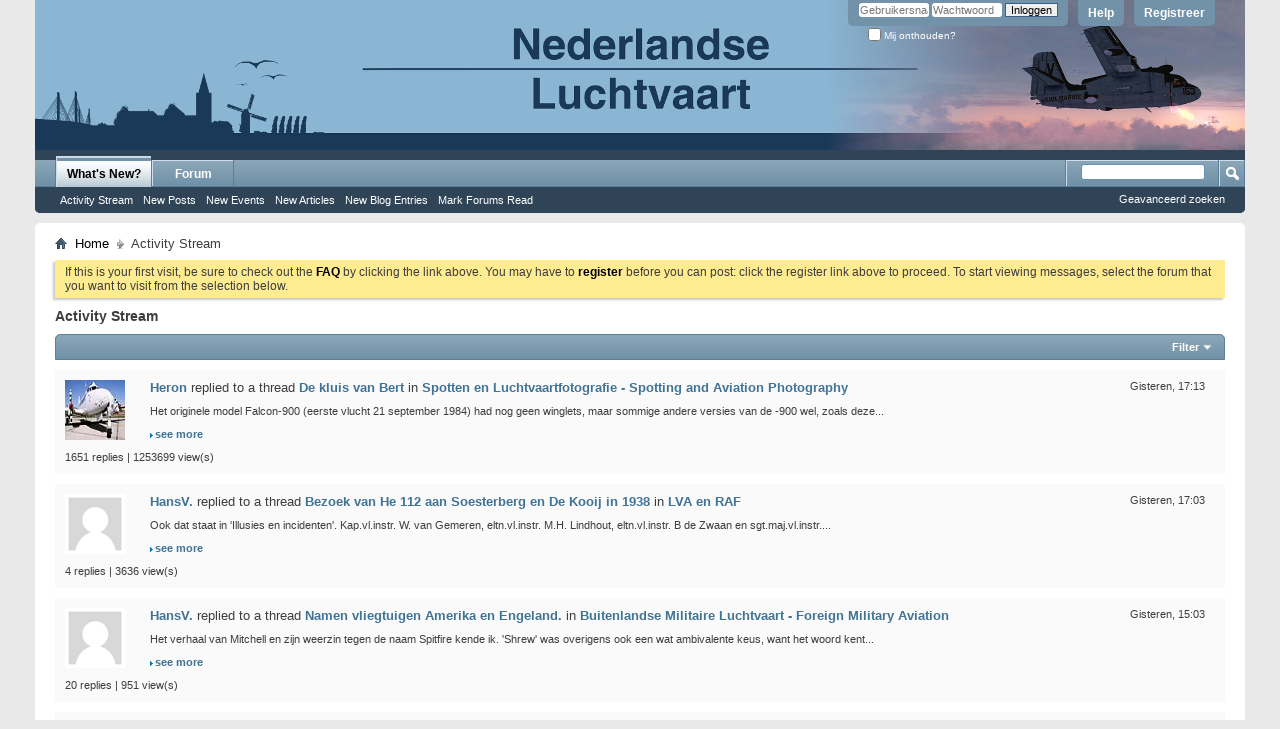

--- FILE ---
content_type: text/html; charset=ISO-8859-1
request_url: https://www.nederlandseluchtvaart.nl/forums/activity.php?s=6469e8b1df16d8821451c359a10db9f2
body_size: 8719
content:
<!DOCTYPE html PUBLIC "-//W3C//DTD XHTML 1.0 Transitional//EN" "http://www.w3.org/TR/xhtml1/DTD/xhtml1-transitional.dtd">
<!-- BEGIN TEMPLATE: activitystream_home -->

<html xmlns="http://www.w3.org/1999/xhtml" dir="ltr" lang="nl" id="vbulletin_html">
<head>
	<!-- BEGIN TEMPLATE: headinclude -->
<meta http-equiv="Content-Type" content="text/html; charset=ISO-8859-1" />
<meta id="e_vb_meta_bburl" name="vb_meta_bburl" content="http://www.nederlandseluchtvaart.nl/forums" />
<base href="http://www.nederlandseluchtvaart.nl/forums/" /><!--[if IE]></base><![endif]-->
<meta name="generator" content="vBulletin 4.2.3" />
<meta http-equiv="X-UA-Compatible" content="IE=9" />

	<link rel="Shortcut Icon" href="favicon.ico" type="image/x-icon" />


		<meta name="keywords" content="nederlandse, luchtvaart, vliegtuig, historie, fokker, dutch, aviation, koolhoven, klm, martinair, transavia, lva, klu" />
		<meta name="description" content="Nederlandse Luchtvaart is een website met nieuws, discussies en een encyclopedie over de Luchtvaart in Nederland." />





<script type="text/javascript">
<!--
	if (typeof YAHOO === 'undefined') // Load ALL YUI Local
	{
		document.write('<script type="text/javascript" src="clientscript/yui/yuiloader-dom-event/yuiloader-dom-event.js?v=423"><\/script>');
		document.write('<script type="text/javascript" src="clientscript/yui/connection/connection-min.js?v=423"><\/script>');
		var yuipath = 'clientscript/yui';
		var yuicombopath = '';
		var remoteyui = false;
	}
	else	// Load Rest of YUI remotely (where possible)
	{
		var yuipath = 'clientscript/yui';
		var yuicombopath = '';
		var remoteyui = true;
		if (!yuicombopath)
		{
			document.write('<script type="text/javascript" src="clientscript/yui/connection/connection-min.js?v=423"><\/script>');
		}
	}
	var SESSIONURL = "s=bb40187f772cdec57585c5a18cac39f0&";
	var SECURITYTOKEN = "guest";
	var IMGDIR_MISC = "images/misc";
	var IMGDIR_BUTTON = "images/buttons";
	var vb_disable_ajax = parseInt("0", 10);
	var SIMPLEVERSION = "423";
	var BBURL = "http://www.nederlandseluchtvaart.nl/forums";
	var LOGGEDIN = 0 > 0 ? true : false;
	var THIS_SCRIPT = "activity";
	var RELPATH = "activity.php";
	var PATHS = {
		forum : "",
		cms   : "",
		blog  : ""
	};
	var AJAXBASEURL = "https://www.nederlandseluchtvaart.nl/forums/";
// -->
</script>
<script type="text/javascript" src="http://www.nederlandseluchtvaart.nl/forums/clientscript/vbulletin-core.js?v=423"></script>



	<link rel="alternate" type="application/rss+xml" title="Nederlandse Luchtvaart - Dutch Aviation RSS Feed" href="http://www.nederlandseluchtvaart.nl/forums/external.php?type=RSS2" />
	



	<link rel="stylesheet" type="text/css" href="css.php?styleid=9&amp;langid=2&amp;d=1626294074&amp;td=ltr&amp;sheet=bbcode.css,editor.css,popupmenu.css,reset-fonts.css,vbulletin.css,vbulletin-chrome.css,vbulletin-formcontrols.css," />

	<!--[if lt IE 8]>
	<link rel="stylesheet" type="text/css" href="css.php?styleid=9&amp;langid=2&amp;d=1626294074&amp;td=ltr&amp;sheet=popupmenu-ie.css,vbulletin-ie.css,vbulletin-chrome-ie.css,vbulletin-formcontrols-ie.css,editor-ie.css" />
	<![endif]-->


<!-- END TEMPLATE: headinclude -->
	<title>Activity Stream - Nederlandse Luchtvaart - Dutch Aviation</title>
	<script type="text/javascript" src="clientscript/vbulletin_activitystream.js?v=423"></script>
	<script type="text/javascript">
	<!--
		var activity_stream_options = {
			'type'        : 'home',
			'mindateline' : '1769114734',
			'maxdateline' : '1769530429',
			'minscore'    : '0',
			'minid'       : '21279',
			'maxid'       : '21314',
			'count'       : '30',
			'totalcount'  : '30',
			'perpage'     : '30',
			'sortby'      : 'recent',
			'time'        : 'anytime',
			'show'        : 'all',
			'newcontent'  : '',
			'refresh'     : '1'
		};
	// -->
	</script>
	<link rel="stylesheet" type="text/css" href="css.php?styleid=9&amp;langid=2&amp;d=1626294074&amp;td=ltr&amp;sheet=activitystream.css" />
	<!-- BEGIN TEMPLATE: headinclude_bottom -->
<link rel="stylesheet" type="text/css" href="css.php?styleid=9&amp;langid=2&amp;d=1626294074&amp;td=ltr&amp;sheet=additional.css" />

<!-- END TEMPLATE: headinclude_bottom -->
</head>
<body>

	<!-- BEGIN TEMPLATE: header -->
<div class="above_body"> <!-- closing tag is in template navbar -->
<div id="header" class="floatcontainer doc_header">
	
	<div id="toplinks" class="toplinks">
		
			<ul class="nouser">
			
				<li><a href="register.php?s=bb40187f772cdec57585c5a18cac39f0" rel="nofollow">Registreer</a></li>
			
				<li><a rel="help" href="faq.php?s=bb40187f772cdec57585c5a18cac39f0">Help</a></li>
				<li>
			<script type="text/javascript" src="clientscript/vbulletin_md5.js?v=423"></script>
			<form id="navbar_loginform" action="login.php?s=bb40187f772cdec57585c5a18cac39f0&amp;do=login" method="post" onsubmit="md5hash(vb_login_password, vb_login_md5password, vb_login_md5password_utf, 0)">
				<fieldset id="logindetails" class="logindetails">
					<div>
						<div>
					<input type="text" class="textbox default-value" name="vb_login_username" id="navbar_username" size="10" accesskey="u" tabindex="101" value="Gebruikersnaam" />
					<input type="password" class="textbox" tabindex="102" name="vb_login_password" id="navbar_password" size="10" />
					<input type="text" class="textbox default-value" tabindex="102" name="vb_login_password_hint" id="navbar_password_hint" size="10" value="Wachtwoord" style="display:none;" />
					<input type="submit" class="loginbutton" tabindex="104" value="Inloggen" title="Vul je gebruikersnaam en wachtwoord in om in te loggen, of klik op 'registreer' om een nieuw gebruikersaccount aan te maken." accesskey="s" />
						</div>
					</div>
				</fieldset>
				<div id="remember" class="remember">
					<label for="cb_cookieuser_navbar"><input type="checkbox" name="cookieuser" value="1" id="cb_cookieuser_navbar" class="cb_cookieuser_navbar" accesskey="c" tabindex="103" /> Mij onthouden?</label>
				</div>

				<input type="hidden" name="s" value="bb40187f772cdec57585c5a18cac39f0" />
				<input type="hidden" name="securitytoken" value="guest" />
				<input type="hidden" name="do" value="login" />
				<input type="hidden" name="vb_login_md5password" />
				<input type="hidden" name="vb_login_md5password_utf" />
			</form>
			<script type="text/javascript">
			YAHOO.util.Dom.setStyle('navbar_password_hint', "display", "inline");
			YAHOO.util.Dom.setStyle('navbar_password', "display", "none");
			vB_XHTML_Ready.subscribe(function()
			{
			//
				YAHOO.util.Event.on('navbar_username', "focus", navbar_username_focus);
				YAHOO.util.Event.on('navbar_username', "blur", navbar_username_blur);
				YAHOO.util.Event.on('navbar_password_hint', "focus", navbar_password_hint);
				YAHOO.util.Event.on('navbar_password', "blur", navbar_password);
			});
			
			function navbar_username_focus(e)
			{
			//
				var textbox = YAHOO.util.Event.getTarget(e);
				if (textbox.value == 'Gebruikersnaam')
				{
				//
					textbox.value='';
					textbox.style.color='#000000';
				}
			}

			function navbar_username_blur(e)
			{
			//
				var textbox = YAHOO.util.Event.getTarget(e);
				if (textbox.value == '')
				{
				//
					textbox.value='Gebruikersnaam';
					textbox.style.color='#777777';
				}
			}
			
			function navbar_password_hint(e)
			{
			//
				var textbox = YAHOO.util.Event.getTarget(e);
				
				YAHOO.util.Dom.setStyle('navbar_password_hint', "display", "none");
				YAHOO.util.Dom.setStyle('navbar_password', "display", "inline");
				YAHOO.util.Dom.get('navbar_password').focus();
			}

			function navbar_password(e)
			{
			//
				var textbox = YAHOO.util.Event.getTarget(e);
				
				if (textbox.value == '')
				{
					YAHOO.util.Dom.setStyle('navbar_password_hint', "display", "inline");
					YAHOO.util.Dom.setStyle('navbar_password', "display", "none");
				}
			}
			</script>
				</li>
				
			</ul>
		
	</div>
	<div class="ad_global_header">
		<!-- BEGIN TEMPLATE: ad_global_header1 -->

<!-- END TEMPLATE: ad_global_header1 -->
		<!-- BEGIN TEMPLATE: ad_global_header2 -->

<!-- END TEMPLATE: ad_global_header2 -->
	</div>
	<hr />
</div>
<!-- END TEMPLATE: header -->
	<!-- BEGIN TEMPLATE: navbar -->
<div id="navbar" class="navbar">
	<ul id="navtabs" class="navtabs floatcontainer">
		
		<!-- BEGIN TEMPLATE: navbar_tabs -->

	
		<li class="selected" id="vbtab_whatsnew">
			<a class="navtab" href="activity.php?s=bb40187f772cdec57585c5a18cac39f0">What's New?</a>
		</li>
		
		
			<ul class="floatcontainer">
				
					
						
							<li id="vbnew_activitystream"><a href="activity.php?s=bb40187f772cdec57585c5a18cac39f0">Activity Stream</a></li>
						
					
				
					
						
							<li id="vbnew_newposts"><a href="search.php?s=bb40187f772cdec57585c5a18cac39f0&amp;do=getnew&amp;contenttype=vBForum_Post">New Posts</a></li>
						
					
				
					
						
							<li id="vbnew_events"><a href="search.php?s=bb40187f772cdec57585c5a18cac39f0&amp;do=getnew&amp;contenttype=vBForum_Event">New Events</a></li>
						
					
				
					
						
							<li id="vbnew_articles"><a href="search.php?s=bb40187f772cdec57585c5a18cac39f0&amp;do=getnew&amp;contenttype=vBCms_Article">New Articles</a></li>
						
					
				
					
						
							<li id="vbnew_entries"><a href="search.php?s=bb40187f772cdec57585c5a18cac39f0&amp;do=getnew&amp;contenttype=vBBlog_BlogEntry">New Blog Entries</a></li>
						
					
				
					
						
							<li id="vbnew_mfr"><a href="forumdisplay.php?s=bb40187f772cdec57585c5a18cac39f0&amp;do=markread&amp;markreadhash=guest">Mark Forums Read</a></li>
						
					
				
			</ul>
		

	
		<li  id="vbtab_forum">
			<a class="navtab" href="forum.php?s=bb40187f772cdec57585c5a18cac39f0">Forum</a>
		</li>
		
		

<!-- END TEMPLATE: navbar_tabs -->
		
	</ul>
	
		<div id="globalsearch" class="globalsearch">
			<form action="search.php?s=bb40187f772cdec57585c5a18cac39f0&amp;do=process" method="post" id="navbar_search" class="navbar_search">
				
				<input type="hidden" name="securitytoken" value="guest" />
				<input type="hidden" name="do" value="process" />
				<span class="textboxcontainer"><span><input type="text" value="" name="query" class="textbox" tabindex="99"/></span></span>
				<span class="buttoncontainer"><span><input type="image" class="searchbutton" src="images/buttons/search.png" name="submit" onclick="document.getElementById('navbar_search').submit;" tabindex="100"/></span></span>
			</form>
			<ul class="navbar_advanced_search">
				<li><a href="search.php?s=bb40187f772cdec57585c5a18cac39f0" accesskey="4">Geavanceerd zoeken</a></li>
				
			</ul>
		</div>
	
</div>
</div><!-- closing div for above_body -->

<div class="body_wrapper">
<div id="breadcrumb" class="breadcrumb">
	<ul class="floatcontainer">
		<li class="navbithome"><a href="index.php?s=bb40187f772cdec57585c5a18cac39f0" accesskey="1"><img src="images/misc/navbit-home.png" alt="Home" /></a></li>
		<!-- BEGIN TEMPLATE: navbar_link -->

	<li class="navbit"><a href="forum.php?s=bb40187f772cdec57585c5a18cac39f0&amp;">Home</a></li>

<!-- END TEMPLATE: navbar_link -->
		<!-- BEGIN TEMPLATE: navbar_link -->

	<li class="navbit lastnavbit"><span>Activity Stream</span></li>

<!-- END TEMPLATE: navbar_link -->
	</ul>
	<hr />
</div>

<!-- BEGIN TEMPLATE: ad_navbar_below -->

<!-- END TEMPLATE: ad_navbar_below -->
<!-- BEGIN TEMPLATE: ad_global_below_navbar -->

<!-- END TEMPLATE: ad_global_below_navbar -->


	<form action="profile.php?do=dismissnotice" method="post" id="notices" class="notices">
		<input type="hidden" name="do" value="dismissnotice" />
		<input type="hidden" name="s" value="s=bb40187f772cdec57585c5a18cac39f0&amp;" />
		<input type="hidden" name="securitytoken" value="guest" />
		<input type="hidden" id="dismiss_notice_hidden" name="dismiss_noticeid" value="" />
		<input type="hidden" name="url" value="" />
		<ol>
			<!-- BEGIN TEMPLATE: navbar_noticebit -->
<li class="restore" id="navbar_notice_1">
	
	If this is your first visit, be sure to
		check out the <a href="faq.php?s=bb40187f772cdec57585c5a18cac39f0" target="_blank"><b>FAQ</b></a> by clicking the
		link above. You may have to <a href="register.php?s=bb40187f772cdec57585c5a18cac39f0" target="_blank"><b>register</b></a>
		before you can post: click the register link above to proceed. To start viewing messages,
		select the forum that you want to visit from the selection below.
</li>
<!-- END TEMPLATE: navbar_noticebit -->
		</ol>
	</form>


<!-- END TEMPLATE: navbar -->

	<div id="pagetitle"><h1>Activity Stream</h1></div>

	<div class="block activitystream">
		<div class="blockhead">
			<div class="popupgroup" id="streamfilter">
				<div class="popupmenu">
					<a href="javascript://" class="popupctrl">Filter</a>					
					<table class="popupbody popuphover filter">
						<thead>
							<tr>
								<th>Sort By</th>
								<th>Time</th>
								<th>Show</th>
							</tr>
						</thead>
						<tbody>
							<tr>
								<td>
									<span class="selected" >Recent</span>
									<a href="activity.php?s=bb40187f772cdec57585c5a18cac39f0&amp;sortby=recent&amp;show=all&amp;time=anytime">Recent</a>
									<span>Popular</span>
									<a  class="unselected" href="activity.php?s=bb40187f772cdec57585c5a18cac39f0&amp;sortby=popular&amp;show=all&amp;time=anytime">Popular</a>									
								</td>
								<td>
									<span class="selected" >Anytime</span>
									<a  href="activity.php?s=bb40187f772cdec57585c5a18cac39f0&amp;time=anytime&amp;show=all&amp;sortby=recent">Anytime</a>
									<span>Last 24 Hours</span>
									<a  class="unselected"  href="activity.php?s=bb40187f772cdec57585c5a18cac39f0&amp;time=today&amp;show=all&amp;sortby=recent">Last 24 Hours</a>	
									<span>Last 7 Days</span>
									<a  class="unselected"  href="activity.php?s=bb40187f772cdec57585c5a18cac39f0&amp;time=week&amp;show=all&amp;sortby=recent">Last 7 Days</a>
									<span>Last 30 Days</span>
									<a  class="unselected"  href="activity.php?s=bb40187f772cdec57585c5a18cac39f0&amp;time=month&amp;show=all&amp;sortby=recent">Last 30 Days</a>									
								</td>
								<td>
									<span class="selected" >Alles</span>
									<a  href="activity.php?s=bb40187f772cdec57585c5a18cac39f0&amp;show=all&amp;time=anytime&amp;sortby=recent">Alles</a>
									<span>Photos</span>
									<a  class="unselected"  href="activity.php?s=bb40187f772cdec57585c5a18cac39f0&amp;show=photos&amp;time=anytime&amp;sortby=recent">Photos</a>
									<span>Forum</span>
									<a  class="unselected"  href="activity.php?s=bb40187f772cdec57585c5a18cac39f0&amp;show=forum&amp;time=anytime&amp;sortby=recent">Forums</a>
									
										<span>Articles</span>
										<a  class="unselected"  href="activity.php?s=bb40187f772cdec57585c5a18cac39f0&amp;show=cms&amp;time=anytime&amp;sortby=recent">Articles</a>
									
									
										<span>Weblog</span>
										<a  class="unselected"  href="activity.php?s=bb40187f772cdec57585c5a18cac39f0&amp;show=blog&amp;time=anytime&amp;sortby=recent">Weblogs</a>
									
									
										
								</td>
							</tr>					
						</tbody>
					</table>
				</div>
			</div>	
		</div>
		<div class="blockbody">
			

			<div id="newactivity_container" class="newactivity hidden">
				<span id="newactivitylink">New Activity (<span id="newactivitycount"></span>)</span>
			</div>	

			<div id="newactivity_nomore" class="newactivity hidden">
				<span>Please reload this page to view the 200+ new activity items that have been created.</span>
			</div>	

			<ul id="activitylist">
				<li id="olderactivity" class="hidden">
					<div class="block1"><hr /></div>
					<div class="block2">Older Activity</div>
					<div class="block3"><hr /></div>
				</li>
				<!-- BEGIN TEMPLATE: activitystream_forum_post -->
<li class="activitybit forum_post">
	
		<div class="avatar">
			<img src="custom/customavatars/thumbs/avatar1149_3.gif" alt="Heron's schermafbeelding" />
		</div>
	
	<div class="content hasavatar">
		<div class="datetime">
			 <span class="date">Gisteren,&nbsp;<span class="time">17:13</span></span>
		</div>
		<div class="title">
		
			
				<a href="member.php?1149-Heron&amp;s=bb40187f772cdec57585c5a18cac39f0">Heron</a> replied to a thread  <a href="showthread.php?40834-De-kluis-van-Bert&amp;s=bb40187f772cdec57585c5a18cac39f0">De kluis van Bert</a> in <a href="forumdisplay.php?44-Spotten-en-Luchtvaartfotografie-Spotting-and-Aviation-Photography&amp;s=bb40187f772cdec57585c5a18cac39f0">Spotten en Luchtvaartfotografie - Spotting and Aviation Photography</a>
			
		
		</div>
		
		<div class="excerpt">Het originele model Falcon-900 (eerste vlucht 21 september 1984) had nog geen winglets, maar sommige andere versies van de -900 wel, zoals deze...</div>		
		<div class="fulllink"><a href="showthread.php?40834-De-kluis-van-Bert&amp;s=bb40187f772cdec57585c5a18cac39f0&amp;p=86325#post86325">see more</a></div>
		
	</div>
	<div class="views">1651 replies | 1253699 view(s)</div>
</li>
<!-- END TEMPLATE: activitystream_forum_post --><!-- BEGIN TEMPLATE: activitystream_forum_post -->
<li class="activitybit forum_post">
	
		<div class="avatar">
			<img src="images/misc/unknown.gif" alt="HansV.'s schermafbeelding" />
		</div>
	
	<div class="content hasavatar">
		<div class="datetime">
			 <span class="date">Gisteren,&nbsp;<span class="time">17:03</span></span>
		</div>
		<div class="title">
		
			
				<a href="member.php?2122-HansV&amp;s=bb40187f772cdec57585c5a18cac39f0">HansV.</a> replied to a thread  <a href="showthread.php?41067-Bezoek-van-He-112-aan-Soesterberg-en-De-Kooij-in-1938&amp;s=bb40187f772cdec57585c5a18cac39f0">Bezoek van He 112 aan Soesterberg en De Kooij in 1938</a> in <a href="forumdisplay.php?9-LVA-en-RAF&amp;s=bb40187f772cdec57585c5a18cac39f0">LVA en RAF</a>
			
		
		</div>
		
		<div class="excerpt">Ook dat staat in 'Illusies en incidenten'. Kap.vl.instr. W. van Gemeren, eltn.vl.instr. M.H. Lindhout, eltn.vl.instr. B de Zwaan en sgt.maj.vl.instr....</div>		
		<div class="fulllink"><a href="showthread.php?41067-Bezoek-van-He-112-aan-Soesterberg-en-De-Kooij-in-1938&amp;s=bb40187f772cdec57585c5a18cac39f0&amp;p=86324#post86324">see more</a></div>
		
	</div>
	<div class="views">4 replies | 3636 view(s)</div>
</li>
<!-- END TEMPLATE: activitystream_forum_post --><!-- BEGIN TEMPLATE: activitystream_forum_post -->
<li class="activitybit forum_post">
	
		<div class="avatar">
			<img src="images/misc/unknown.gif" alt="HansV.'s schermafbeelding" />
		</div>
	
	<div class="content hasavatar">
		<div class="datetime">
			 <span class="date">Gisteren,&nbsp;<span class="time">15:03</span></span>
		</div>
		<div class="title">
		
			
				<a href="member.php?2122-HansV&amp;s=bb40187f772cdec57585c5a18cac39f0">HansV.</a> replied to a thread  <a href="showthread.php?41239-Namen-vliegtuigen-Amerika-en-Engeland&amp;s=bb40187f772cdec57585c5a18cac39f0">Namen vliegtuigen Amerika en Engeland.</a> in <a href="forumdisplay.php?61-Buitenlandse-Militaire-Luchtvaart-Foreign-Military-Aviation&amp;s=bb40187f772cdec57585c5a18cac39f0">Buitenlandse Militaire Luchtvaart - Foreign Military Aviation</a>
			
		
		</div>
		
		<div class="excerpt">Het verhaal van Mitchell en zijn weerzin tegen de naam Spitfire kende ik. 'Shrew' was overigens ook een wat ambivalente keus, want het woord kent...</div>		
		<div class="fulllink"><a href="showthread.php?41239-Namen-vliegtuigen-Amerika-en-Engeland&amp;s=bb40187f772cdec57585c5a18cac39f0&amp;p=86323#post86323">see more</a></div>
		
	</div>
	<div class="views">20 replies | 951 view(s)</div>
</li>
<!-- END TEMPLATE: activitystream_forum_post --><!-- BEGIN TEMPLATE: activitystream_forum_post -->
<li class="activitybit forum_post">
	
		<div class="avatar">
			<img src="custom/customavatars/thumbs/avatar1710_1.gif" alt="Archer's schermafbeelding" />
		</div>
	
	<div class="content hasavatar">
		<div class="datetime">
			 <span class="date">Gisteren,&nbsp;<span class="time">11:55</span></span>
		</div>
		<div class="title">
		
			
				<a href="member.php?1710-Archer&amp;s=bb40187f772cdec57585c5a18cac39f0">Archer</a> replied to a thread  <a href="showthread.php?41239-Namen-vliegtuigen-Amerika-en-Engeland&amp;s=bb40187f772cdec57585c5a18cac39f0">Namen vliegtuigen Amerika en Engeland.</a> in <a href="forumdisplay.php?61-Buitenlandse-Militaire-Luchtvaart-Foreign-Military-Aviation&amp;s=bb40187f772cdec57585c5a18cac39f0">Buitenlandse Militaire Luchtvaart - Foreign Military Aviation</a>
			
		
		</div>
		
		<div class="excerpt">De fabrikant, maar er was ongetwijfeld best overleg met de Air Ministry. Zie dit artikel over een bekend type:...</div>		
		<div class="fulllink"><a href="showthread.php?41239-Namen-vliegtuigen-Amerika-en-Engeland&amp;s=bb40187f772cdec57585c5a18cac39f0&amp;p=86322#post86322">see more</a></div>
		
	</div>
	<div class="views">20 replies | 951 view(s)</div>
</li>
<!-- END TEMPLATE: activitystream_forum_post --><!-- BEGIN TEMPLATE: activitystream_forum_post -->
<li class="activitybit forum_post">
	
		<div class="avatar">
			<img src="custom/customavatars/thumbs/avatar3_11.gif" alt="Mathieu's schermafbeelding" />
		</div>
	
	<div class="content hasavatar">
		<div class="datetime">
			 <span class="date">Gisteren,&nbsp;<span class="time">11:17</span></span>
		</div>
		<div class="title">
		
			
				<a href="member.php?3-Mathieu&amp;s=bb40187f772cdec57585c5a18cac39f0">Mathieu</a> replied to a thread  <a href="showthread.php?41067-Bezoek-van-He-112-aan-Soesterberg-en-De-Kooij-in-1938&amp;s=bb40187f772cdec57585c5a18cac39f0">Bezoek van He 112 aan Soesterberg en De Kooij in 1938</a> in <a href="forumdisplay.php?9-LVA-en-RAF&amp;s=bb40187f772cdec57585c5a18cac39f0">LVA en RAF</a>
			
		
		</div>
		
		<div class="excerpt">Interessant, welke Nederlandse vliegers hebben het toestel bij die gelegenheid gevlogen?</div>		
		<div class="fulllink"><a href="showthread.php?41067-Bezoek-van-He-112-aan-Soesterberg-en-De-Kooij-in-1938&amp;s=bb40187f772cdec57585c5a18cac39f0&amp;p=86321#post86321">see more</a></div>
		
	</div>
	<div class="views">4 replies | 3636 view(s)</div>
</li>
<!-- END TEMPLATE: activitystream_forum_post --><!-- BEGIN TEMPLATE: activitystream_forum_post -->
<li class="activitybit forum_post">
	
		<div class="avatar">
			<img src="images/misc/unknown.gif" alt="Fogg's schermafbeelding" />
		</div>
	
	<div class="content hasavatar">
		<div class="datetime">
			 <span class="date">26 januari 2026,&nbsp;<span class="time">18:44</span></span>
		</div>
		<div class="title">
		
			
				<a href="member.php?647-Fogg&amp;s=bb40187f772cdec57585c5a18cac39f0">Fogg</a> replied to a thread  <a href="showthread.php?41067-Bezoek-van-He-112-aan-Soesterberg-en-De-Kooij-in-1938&amp;s=bb40187f772cdec57585c5a18cac39f0">Bezoek van He 112 aan Soesterberg en De Kooij in 1938</a> in <a href="forumdisplay.php?9-LVA-en-RAF&amp;s=bb40187f772cdec57585c5a18cac39f0">LVA en RAF</a>
			
		
		</div>
		
		<div class="excerpt">Nog een niet zo beste foto van die He 112 op Soesterberg staat in Illusies en Incidenten op pagina 36. Hij zit niet in de NIMH-beeldbank.</div>		
		<div class="fulllink"><a href="showthread.php?41067-Bezoek-van-He-112-aan-Soesterberg-en-De-Kooij-in-1938&amp;s=bb40187f772cdec57585c5a18cac39f0&amp;p=86320#post86320">see more</a></div>
		
	</div>
	<div class="views">4 replies | 3636 view(s)</div>
</li>
<!-- END TEMPLATE: activitystream_forum_post --><!-- BEGIN TEMPLATE: activitystream_forum_thread -->
<li class="activitybit forum_thread">
	
		<div class="avatar">
			<img src="images/misc/unknown.gif" alt="Pelgrim's schermafbeelding" />
		</div>
	
	<div class="content hasavatar">
		<div class="datetime">
			 <span class="date">26 januari 2026,&nbsp;<span class="time">12:46</span></span>
		</div>
		<div class="title">
			
				
					<a href="member.php?2408-Pelgrim&amp;s=bb40187f772cdec57585c5a18cac39f0" class="username">Pelgrim</a> started a thread  <a href="showthread.php?41240-Een-oud-schriftje-met-inhoud-gevonden&amp;s=bb40187f772cdec57585c5a18cac39f0">Een oud schriftje met inhoud gevonden</a> in <a href="forumdisplay.php?2-Algemeen-General&amp;s=bb40187f772cdec57585c5a18cac39f0">Algemeen - General</a>
							
			
				
		</div>
		
		<div class="excerpt">Goedemiddag, 
Ik heb mij zojuist op dit forum geregistreerd doordat ik via Google Lens opzoek was naar informatie over bepaalde ansichtkaarten die ik...</div>
		<div class="fulllink"><a href="showthread.php?41240-Een-oud-schriftje-met-inhoud-gevonden&amp;s=bb40187f772cdec57585c5a18cac39f0">see more</a></div>
		
	</div>
	<div class="views">0 replies | 148 view(s)</div>
</li>
<!-- END TEMPLATE: activitystream_forum_thread --><!-- BEGIN TEMPLATE: activitystream_forum_post -->
<li class="activitybit forum_post">
	
		<div class="avatar">
			<img src="images/misc/unknown.gif" alt="HansV.'s schermafbeelding" />
		</div>
	
	<div class="content hasavatar">
		<div class="datetime">
			 <span class="date">26 januari 2026,&nbsp;<span class="time">10:41</span></span>
		</div>
		<div class="title">
		
			
				<a href="member.php?2122-HansV&amp;s=bb40187f772cdec57585c5a18cac39f0">HansV.</a> replied to a thread  <a href="showthread.php?41239-Namen-vliegtuigen-Amerika-en-Engeland&amp;s=bb40187f772cdec57585c5a18cac39f0">Namen vliegtuigen Amerika en Engeland.</a> in <a href="forumdisplay.php?61-Buitenlandse-Militaire-Luchtvaart-Foreign-Military-Aviation&amp;s=bb40187f772cdec57585c5a18cac39f0">Buitenlandse Militaire Luchtvaart - Foreign Military Aviation</a>
			
		
		</div>
		
		<div class="excerpt">Of dit draadje nog veel berichten zal opwekken weet ik ook niet, maar nu Mathieu de moeite heeft genomen, zal ik de spits afbijten. 
 
Ik herhaal de...</div>		
		<div class="fulllink"><a href="showthread.php?41239-Namen-vliegtuigen-Amerika-en-Engeland&amp;s=bb40187f772cdec57585c5a18cac39f0&amp;p=86318#post86318">see more</a></div>
		
	</div>
	<div class="views">20 replies | 951 view(s)</div>
</li>
<!-- END TEMPLATE: activitystream_forum_post --><!-- BEGIN TEMPLATE: activitystream_forum_post -->
<li class="activitybit forum_post">
	
		<div class="avatar">
			<img src="images/misc/unknown.gif" alt="HansV.'s schermafbeelding" />
		</div>
	
	<div class="content hasavatar">
		<div class="datetime">
			 <span class="date">26 januari 2026,&nbsp;<span class="time">09:59</span></span>
		</div>
		<div class="title">
		
			
				<a href="member.php?2122-HansV&amp;s=bb40187f772cdec57585c5a18cac39f0">HansV.</a> replied to a thread  <a href="showthread.php?41239-Namen-vliegtuigen-Amerika-en-Engeland&amp;s=bb40187f772cdec57585c5a18cac39f0">Namen vliegtuigen Amerika en Engeland.</a> in <a href="forumdisplay.php?61-Buitenlandse-Militaire-Luchtvaart-Foreign-Military-Aviation&amp;s=bb40187f772cdec57585c5a18cac39f0">Buitenlandse Militaire Luchtvaart - Foreign Military Aviation</a>
			
		
		</div>
		
		<div class="excerpt">Ik wist niet dat het een wedstrijd was.</div>		
		<div class="fulllink"><a href="showthread.php?41239-Namen-vliegtuigen-Amerika-en-Engeland&amp;s=bb40187f772cdec57585c5a18cac39f0&amp;p=86317#post86317">see more</a></div>
		
	</div>
	<div class="views">20 replies | 951 view(s)</div>
</li>
<!-- END TEMPLATE: activitystream_forum_post --><!-- BEGIN TEMPLATE: activitystream_forum_post -->
<li class="activitybit forum_post">
	
		<div class="avatar">
			<img src="custom/customavatars/thumbs/avatar3_11.gif" alt="Mathieu's schermafbeelding" />
		</div>
	
	<div class="content hasavatar">
		<div class="datetime">
			 <span class="date">26 januari 2026,&nbsp;<span class="time">09:08</span></span>
		</div>
		<div class="title">
		
			
				<a href="member.php?3-Mathieu&amp;s=bb40187f772cdec57585c5a18cac39f0">Mathieu</a> replied to a thread  <a href="showthread.php?34359-Foto-s-naoorlogse-LSK-KLu-die-ook-nog-thuis-lagen&amp;s=bb40187f772cdec57585c5a18cac39f0">Foto's naoorlogse LSK/KLu die ook nog thuis lagen</a> in <a href="forumdisplay.php?10-KLu-RNLAF&amp;s=bb40187f772cdec57585c5a18cac39f0">KLu / RNLAF</a>
			
		
		</div>
		
		<div class="excerpt">Even een apart draadje gemaakt over de namen van toestellen: Namen vliegtuigen Amerika en Engeland. - Page 2</div>		
		<div class="fulllink"><a href="showthread.php?34359-Foto-s-naoorlogse-LSK-KLu-die-ook-nog-thuis-lagen&amp;s=bb40187f772cdec57585c5a18cac39f0&amp;p=86316#post86316">see more</a></div>
		
	</div>
	<div class="views">732 replies | 1087626 view(s)</div>
</li>
<!-- END TEMPLATE: activitystream_forum_post --><!-- BEGIN TEMPLATE: activitystream_forum_post -->
<li class="activitybit forum_post">
	
		<div class="avatar">
			<img src="custom/customavatars/thumbs/avatar1645_1.gif" alt="Breeze's schermafbeelding" />
		</div>
	
	<div class="content hasavatar">
		<div class="datetime">
			 <span class="date">26 januari 2026,&nbsp;<span class="time">08:26</span></span>
		</div>
		<div class="title">
		
			
				<a href="member.php?1645-Breeze&amp;s=bb40187f772cdec57585c5a18cac39f0">Breeze</a> replied to a thread  <a href="showthread.php?41239-Namen-vliegtuigen-Amerika-en-Engeland&amp;s=bb40187f772cdec57585c5a18cac39f0">Namen vliegtuigen Amerika en Engeland.</a> in <a href="forumdisplay.php?61-Buitenlandse-Militaire-Luchtvaart-Foreign-Military-Aviation&amp;s=bb40187f772cdec57585c5a18cac39f0">Buitenlandse Militaire Luchtvaart - Foreign Military Aviation</a>
			
		
		</div>
		
		<div class="excerpt">Je bent een slechte verliezer HansV.</div>		
		<div class="fulllink"><a href="showthread.php?41239-Namen-vliegtuigen-Amerika-en-Engeland&amp;s=bb40187f772cdec57585c5a18cac39f0&amp;p=86314#post86314">see more</a></div>
		
	</div>
	<div class="views">20 replies | 951 view(s)</div>
</li>
<!-- END TEMPLATE: activitystream_forum_post --><!-- BEGIN TEMPLATE: activitystream_forum_post -->
<li class="activitybit forum_post">
	
		<div class="avatar">
			<img src="custom/customavatars/thumbs/avatar32_1.gif" alt="Pim Pouw's schermafbeelding" />
		</div>
	
	<div class="content hasavatar">
		<div class="datetime">
			 <span class="date">25 januari 2026,&nbsp;<span class="time">22:52</span></span>
		</div>
		<div class="title">
		
			
				<a href="member.php?32-Pim-Pouw&amp;s=bb40187f772cdec57585c5a18cac39f0">Pim Pouw</a> replied to a thread  <a href="showthread.php?41239-Namen-vliegtuigen-Amerika-en-Engeland&amp;s=bb40187f772cdec57585c5a18cac39f0">Namen vliegtuigen Amerika en Engeland.</a> in <a href="forumdisplay.php?61-Buitenlandse-Militaire-Luchtvaart-Foreign-Military-Aviation&amp;s=bb40187f772cdec57585c5a18cac39f0">Buitenlandse Militaire Luchtvaart - Foreign Military Aviation</a>
			
		
		</div>
		
		<div class="excerpt">Cierva C.30  Army cooperation training RAF 
 
Fokker T.VIII - No. 320 (Netherlands) Squadron RAF  
 
gewoon uit de lijst van wikipedia : List of...</div>		
		<div class="fulllink"><a href="showthread.php?41239-Namen-vliegtuigen-Amerika-en-Engeland&amp;s=bb40187f772cdec57585c5a18cac39f0&amp;p=86313#post86313">see more</a></div>
		
	</div>
	<div class="views">20 replies | 951 view(s)</div>
</li>
<!-- END TEMPLATE: activitystream_forum_post --><!-- BEGIN TEMPLATE: activitystream_forum_post -->
<li class="activitybit forum_post">
	
		<div class="avatar">
			<img src="custom/customavatars/thumbs/avatar1149_3.gif" alt="Heron's schermafbeelding" />
		</div>
	
	<div class="content hasavatar">
		<div class="datetime">
			 <span class="date">25 januari 2026,&nbsp;<span class="time">15:56</span></span>
		</div>
		<div class="title">
		
			
				<a href="member.php?1149-Heron&amp;s=bb40187f772cdec57585c5a18cac39f0">Heron</a> replied to a thread  <a href="showthread.php?40834-De-kluis-van-Bert&amp;s=bb40187f772cdec57585c5a18cac39f0">De kluis van Bert</a> in <a href="forumdisplay.php?44-Spotten-en-Luchtvaartfotografie-Spotting-and-Aviation-Photography&amp;s=bb40187f772cdec57585c5a18cac39f0">Spotten en Luchtvaartfotografie - Spotting and Aviation Photography</a>
			
		
		</div>
		
		<div class="excerpt">En hier is de widebody versie van de Falcon-50: de Falcon-900. T-785 is de enige Falcon-900 die de Zwitserse Luchtmacht heeft gehad, hier te zien op...</div>		
		<div class="fulllink"><a href="showthread.php?40834-De-kluis-van-Bert&amp;s=bb40187f772cdec57585c5a18cac39f0&amp;p=86312#post86312">see more</a></div>
		
	</div>
	<div class="views">1651 replies | 1253699 view(s)</div>
</li>
<!-- END TEMPLATE: activitystream_forum_post --><!-- BEGIN TEMPLATE: activitystream_forum_post -->
<li class="activitybit forum_post">
	
		<div class="avatar">
			<img src="custom/customavatars/thumbs/avatar21_3.gif" alt="g-1reaper's schermafbeelding" />
		</div>
	
	<div class="content hasavatar">
		<div class="datetime">
			 <span class="date">25 januari 2026,&nbsp;<span class="time">15:27</span></span>
		</div>
		<div class="title">
		
			
				<a href="member.php?21-g-1reaper&amp;s=bb40187f772cdec57585c5a18cac39f0">g-1reaper</a> replied to a thread  <a href="showthread.php?41067-Bezoek-van-He-112-aan-Soesterberg-en-De-Kooij-in-1938&amp;s=bb40187f772cdec57585c5a18cac39f0">Bezoek van He 112 aan Soesterberg en De Kooij in 1938</a> in <a href="forumdisplay.php?9-LVA-en-RAF&amp;s=bb40187f772cdec57585c5a18cac39f0">LVA en RAF</a>
			
		
		</div>
		
		<div class="excerpt">Dat zijn interessante foto's - ik heb ze wel eens eerder gezien, maar volgens mij nooit in hoge kwaliteit voorbij zien komen. Zouden ze nog ergens...</div>		
		<div class="fulllink"><a href="showthread.php?41067-Bezoek-van-He-112-aan-Soesterberg-en-De-Kooij-in-1938&amp;s=bb40187f772cdec57585c5a18cac39f0&amp;p=86311#post86311">see more</a></div>
		
	</div>
	<div class="views">4 replies | 3636 view(s)</div>
</li>
<!-- END TEMPLATE: activitystream_forum_post --><!-- BEGIN TEMPLATE: activitystream_forum_thread -->
<li class="activitybit forum_thread">
	
		<div class="avatar">
			<img src="images/misc/unknown.gif" alt="HansV.'s schermafbeelding" />
		</div>
	
	<div class="content hasavatar">
		<div class="datetime">
			 <span class="date">24 januari 2026,&nbsp;<span class="time">20:22</span></span>
		</div>
		<div class="title">
			
				
					<a href="member.php?2122-HansV&amp;s=bb40187f772cdec57585c5a18cac39f0" class="username">HansV.</a> started a thread  <a href="showthread.php?41238-Even-Lachen!&amp;s=bb40187f772cdec57585c5a18cac39f0">Even Lachen!</a> in <a href="forumdisplay.php?55-Luchtoorlog-boven-Nederland-Airwar-over-Holland&amp;s=bb40187f772cdec57585c5a18cac39f0">Luchtoorlog boven Nederland - Airwar over Holland</a>
							
			
				
		</div>
		
		<div class="excerpt">De luchtoorlog is niet om te lachen, maar dit YouTube-filmpje is regelrecht hilarisch: Every German Aircraft Used in WWII 
 
Flood the zone with...</div>
		<div class="fulllink"><a href="showthread.php?41238-Even-Lachen!&amp;s=bb40187f772cdec57585c5a18cac39f0">see more</a></div>
		
	</div>
	<div class="views">0 replies | 195 view(s)</div>
</li>
<!-- END TEMPLATE: activitystream_forum_thread --><!-- BEGIN TEMPLATE: activitystream_forum_post -->
<li class="activitybit forum_post">
	
		<div class="avatar">
			<img src="images/misc/unknown.gif" alt="HansV.'s schermafbeelding" />
		</div>
	
	<div class="content hasavatar">
		<div class="datetime">
			 <span class="date">24 januari 2026,&nbsp;<span class="time">17:30</span></span>
		</div>
		<div class="title">
		
			
				<a href="member.php?2122-HansV&amp;s=bb40187f772cdec57585c5a18cac39f0">HansV.</a> replied to a thread  <a href="showthread.php?41239-Namen-vliegtuigen-Amerika-en-Engeland&amp;s=bb40187f772cdec57585c5a18cac39f0">Namen vliegtuigen Amerika en Engeland.</a> in <a href="forumdisplay.php?61-Buitenlandse-Militaire-Luchtvaart-Foreign-Military-Aviation&amp;s=bb40187f772cdec57585c5a18cac39f0">Buitenlandse Militaire Luchtvaart - Foreign Military Aviation</a>
			
		
		</div>
		
		<div class="excerpt">Nou, om even met het eerste (startbijdrage) te beginnen: eigenlijk ging je al off-topic met het lijstje KLu-types dat je opsomde, met daarbij de...</div>		
		<div class="fulllink"><a href="showthread.php?41239-Namen-vliegtuigen-Amerika-en-Engeland&amp;s=bb40187f772cdec57585c5a18cac39f0&amp;p=86309#post86309">see more</a></div>
		
	</div>
	<div class="views">20 replies | 951 view(s)</div>
</li>
<!-- END TEMPLATE: activitystream_forum_post --><!-- BEGIN TEMPLATE: activitystream_forum_post -->
<li class="activitybit forum_post">
	
		<div class="avatar">
			<img src="custom/customavatars/thumbs/avatar1645_1.gif" alt="Breeze's schermafbeelding" />
		</div>
	
	<div class="content hasavatar">
		<div class="datetime">
			 <span class="date">24 januari 2026,&nbsp;<span class="time">11:01</span></span>
		</div>
		<div class="title">
		
			
				<a href="member.php?1645-Breeze&amp;s=bb40187f772cdec57585c5a18cac39f0">Breeze</a> replied to a thread  <a href="showthread.php?41239-Namen-vliegtuigen-Amerika-en-Engeland&amp;s=bb40187f772cdec57585c5a18cac39f0">Namen vliegtuigen Amerika en Engeland.</a> in <a href="forumdisplay.php?61-Buitenlandse-Militaire-Luchtvaart-Foreign-Military-Aviation&amp;s=bb40187f772cdec57585c5a18cac39f0">Buitenlandse Militaire Luchtvaart - Foreign Military Aviation</a>
			
		
		</div>
		
		<div class="excerpt">Mijn startbijdrage was alleen bedoeld als een uiting van een (kleine) ergernis aangaande het gebruiken en opvolgend nummeren van dezelfde...</div>		
		<div class="fulllink"><a href="showthread.php?41239-Namen-vliegtuigen-Amerika-en-Engeland&amp;s=bb40187f772cdec57585c5a18cac39f0&amp;p=86308#post86308">see more</a></div>
		
	</div>
	<div class="views">20 replies | 951 view(s)</div>
</li>
<!-- END TEMPLATE: activitystream_forum_post --><!-- BEGIN TEMPLATE: activitystream_forum_post -->
<li class="activitybit forum_post">
	
		<div class="avatar">
			<img src="images/misc/unknown.gif" alt="HansV.'s schermafbeelding" />
		</div>
	
	<div class="content hasavatar">
		<div class="datetime">
			 <span class="date">24 januari 2026,&nbsp;<span class="time">09:58</span></span>
		</div>
		<div class="title">
		
			
				<a href="member.php?2122-HansV&amp;s=bb40187f772cdec57585c5a18cac39f0">HansV.</a> replied to a thread  <a href="showthread.php?41239-Namen-vliegtuigen-Amerika-en-Engeland&amp;s=bb40187f772cdec57585c5a18cac39f0">Namen vliegtuigen Amerika en Engeland.</a> in <a href="forumdisplay.php?61-Buitenlandse-Militaire-Luchtvaart-Foreign-Military-Aviation&amp;s=bb40187f772cdec57585c5a18cac39f0">Buitenlandse Militaire Luchtvaart - Foreign Military Aviation</a>
			
		
		</div>
		
		<div class="excerpt">Ja, Breeze; je opmerking zorgt voor nogal wat consternatie! 
 
Het is duidelijk dat ik je mening dat de English Electic Lightning eigenlijk Lightning...</div>		
		<div class="fulllink"><a href="showthread.php?41239-Namen-vliegtuigen-Amerika-en-Engeland&amp;s=bb40187f772cdec57585c5a18cac39f0&amp;p=86307#post86307">see more</a></div>
		
	</div>
	<div class="views">20 replies | 951 view(s)</div>
</li>
<!-- END TEMPLATE: activitystream_forum_post --><!-- BEGIN TEMPLATE: activitystream_forum_post -->
<li class="activitybit forum_post">
	
		<div class="avatar">
			<img src="images/misc/unknown.gif" alt="HansV.'s schermafbeelding" />
		</div>
	
	<div class="content hasavatar">
		<div class="datetime">
			 <span class="date">24 januari 2026,&nbsp;<span class="time">09:41</span></span>
		</div>
		<div class="title">
		
			
				<a href="member.php?2122-HansV&amp;s=bb40187f772cdec57585c5a18cac39f0">HansV.</a> replied to a thread  <a href="showthread.php?41239-Namen-vliegtuigen-Amerika-en-Engeland&amp;s=bb40187f772cdec57585c5a18cac39f0">Namen vliegtuigen Amerika en Engeland.</a> in <a href="forumdisplay.php?61-Buitenlandse-Militaire-Luchtvaart-Foreign-Military-Aviation&amp;s=bb40187f772cdec57585c5a18cac39f0">Buitenlandse Militaire Luchtvaart - Foreign Military Aviation</a>
			
		
		</div>
		
		<div class="excerpt">Wat betreft je laatste opmerking: ik ben niet bang voor een beetje discussie, ondanks het gegeven dat deze begon met de opmerking van Breeze, die wat...</div>		
		<div class="fulllink"><a href="showthread.php?41239-Namen-vliegtuigen-Amerika-en-Engeland&amp;s=bb40187f772cdec57585c5a18cac39f0&amp;p=86306#post86306">see more</a></div>
		
	</div>
	<div class="views">20 replies | 951 view(s)</div>
</li>
<!-- END TEMPLATE: activitystream_forum_post --><!-- BEGIN TEMPLATE: activitystream_forum_post -->
<li class="activitybit forum_post">
	
		<div class="avatar">
			<img src="custom/customavatars/thumbs/avatar1705_1.gif" alt="gerard gielis's schermafbeelding" />
		</div>
	
	<div class="content hasavatar">
		<div class="datetime">
			 <span class="date">23 januari 2026,&nbsp;<span class="time">20:42</span></span>
		</div>
		<div class="title">
		
			
				<a href="member.php?1705-gerard-gielis&amp;s=bb40187f772cdec57585c5a18cac39f0">gerard gielis</a> replied to a thread  <a href="showthread.php?41230-Roundels-geschiedenis-en-ontwikkelingen&amp;s=bb40187f772cdec57585c5a18cac39f0">Roundels, geschiedenis en ontwikkelingen</a> in <a href="forumdisplay.php?61-Buitenlandse-Militaire-Luchtvaart-Foreign-Military-Aviation&amp;s=bb40187f772cdec57585c5a18cac39f0">Buitenlandse Militaire Luchtvaart - Foreign Military Aviation</a>
			
		
		</div>
		
		<div class="excerpt">Ook in Australië deze kangoeroe met jong, the joey roundel. Militaire vliegeropleiding met civiel geregistreerde toestellen</div>		
		<div class="fulllink"><a href="showthread.php?41230-Roundels-geschiedenis-en-ontwikkelingen&amp;s=bb40187f772cdec57585c5a18cac39f0&amp;p=86305#post86305">see more</a></div>
		
	</div>
	<div class="views">109 replies | 25884 view(s)</div>
</li>
<!-- END TEMPLATE: activitystream_forum_post --><!-- BEGIN TEMPLATE: activitystream_forum_post -->
<li class="activitybit forum_post">
	
		<div class="avatar">
			<img src="custom/customavatars/thumbs/avatar1645_1.gif" alt="Breeze's schermafbeelding" />
		</div>
	
	<div class="content hasavatar">
		<div class="datetime">
			 <span class="date">23 januari 2026,&nbsp;<span class="time">17:12</span></span>
		</div>
		<div class="title">
		
			
				<a href="member.php?1645-Breeze&amp;s=bb40187f772cdec57585c5a18cac39f0">Breeze</a> replied to a thread  <a href="showthread.php?41239-Namen-vliegtuigen-Amerika-en-Engeland&amp;s=bb40187f772cdec57585c5a18cac39f0">Namen vliegtuigen Amerika en Engeland.</a> in <a href="forumdisplay.php?61-Buitenlandse-Militaire-Luchtvaart-Foreign-Military-Aviation&amp;s=bb40187f772cdec57585c5a18cac39f0">Buitenlandse Militaire Luchtvaart - Foreign Military Aviation</a>
			
		
		</div>
		
		<div class="excerpt">Skytrain (Dakota) 
 
'k Vind Blitz helemaal niet op Lightning lijken 
 
'k Wist niet dat ze EN praten in FR 
 
Sorry voor de uitweidingen Ruud. Je...</div>		
		<div class="fulllink"><a href="showthread.php?41239-Namen-vliegtuigen-Amerika-en-Engeland&amp;s=bb40187f772cdec57585c5a18cac39f0&amp;p=86304#post86304">see more</a></div>
		
	</div>
	<div class="views">20 replies | 951 view(s)</div>
</li>
<!-- END TEMPLATE: activitystream_forum_post --><!-- BEGIN TEMPLATE: activitystream_forum_post -->
<li class="activitybit forum_post">
	
		<div class="avatar">
			<img src="custom/customavatars/thumbs/avatar1149_3.gif" alt="Heron's schermafbeelding" />
		</div>
	
	<div class="content hasavatar">
		<div class="datetime">
			 <span class="date">23 januari 2026,&nbsp;<span class="time">16:34</span></span>
		</div>
		<div class="title">
		
			
				<a href="member.php?1149-Heron&amp;s=bb40187f772cdec57585c5a18cac39f0">Heron</a> replied to a thread  <a href="showthread.php?40834-De-kluis-van-Bert&amp;s=bb40187f772cdec57585c5a18cac39f0">De kluis van Bert</a> in <a href="forumdisplay.php?44-Spotten-en-Luchtvaartfotografie-Spotting-and-Aviation-Photography&amp;s=bb40187f772cdec57585c5a18cac39f0">Spotten en Luchtvaartfotografie - Spotting and Aviation Photography</a>
			
		
		</div>
		
		<div class="excerpt">Op de 28e april 2008 was ook al de vertrekdag van de deelnemers aan één of andere Europese vergadering in Luxemburg, en dat bracht een Falcon-50 van...</div>		
		<div class="fulllink"><a href="showthread.php?40834-De-kluis-van-Bert&amp;s=bb40187f772cdec57585c5a18cac39f0&amp;p=86303#post86303">see more</a></div>
		
	</div>
	<div class="views">1651 replies | 1253699 view(s)</div>
</li>
<!-- END TEMPLATE: activitystream_forum_post --><!-- BEGIN TEMPLATE: activitystream_forum_post -->
<li class="activitybit forum_post">
	
		<div class="avatar">
			<img src="custom/customavatars/thumbs/avatar32_1.gif" alt="Pim Pouw's schermafbeelding" />
		</div>
	
	<div class="content hasavatar">
		<div class="datetime">
			 <span class="date">23 januari 2026,&nbsp;<span class="time">16:24</span></span>
		</div>
		<div class="title">
		
			
				<a href="member.php?32-Pim-Pouw&amp;s=bb40187f772cdec57585c5a18cac39f0">Pim Pouw</a> replied to a thread  <a href="showthread.php?41239-Namen-vliegtuigen-Amerika-en-Engeland&amp;s=bb40187f772cdec57585c5a18cac39f0">Namen vliegtuigen Amerika en Engeland.</a> in <a href="forumdisplay.php?61-Buitenlandse-Militaire-Luchtvaart-Foreign-Military-Aviation&amp;s=bb40187f772cdec57585c5a18cac39f0">Buitenlandse Militaire Luchtvaart - Foreign Military Aviation</a>
			
		
		</div>
		
		<div class="excerpt">Vickers Type 123 
Vickers Type 207 
Vickers Type 143 
Bristol Type 109 t/m 149 
Avro 626 
Fairey III 
Fokker T.VIII 
Cierva C.30 
 
Ik plaag alleen...</div>		
		<div class="fulllink"><a href="showthread.php?41239-Namen-vliegtuigen-Amerika-en-Engeland&amp;s=bb40187f772cdec57585c5a18cac39f0&amp;p=86302#post86302">see more</a></div>
		
	</div>
	<div class="views">20 replies | 951 view(s)</div>
</li>
<!-- END TEMPLATE: activitystream_forum_post --><!-- BEGIN TEMPLATE: activitystream_forum_post -->
<li class="activitybit forum_post">
	
		<div class="avatar">
			<img src="images/misc/unknown.gif" alt="HansV.'s schermafbeelding" />
		</div>
	
	<div class="content hasavatar">
		<div class="datetime">
			 <span class="date">23 januari 2026,&nbsp;<span class="time">13:08</span></span>
		</div>
		<div class="title">
		
			
				<a href="member.php?2122-HansV&amp;s=bb40187f772cdec57585c5a18cac39f0">HansV.</a> replied to a thread  <a href="showthread.php?41239-Namen-vliegtuigen-Amerika-en-Engeland&amp;s=bb40187f772cdec57585c5a18cac39f0">Namen vliegtuigen Amerika en Engeland.</a> in <a href="forumdisplay.php?61-Buitenlandse-Militaire-Luchtvaart-Foreign-Military-Aviation&amp;s=bb40187f772cdec57585c5a18cac39f0">Buitenlandse Militaire Luchtvaart - Foreign Military Aviation</a>
			
		
		</div>
		
		<div class="excerpt">Nou.. okee; er waren meer Amerikaanse vliegtuigen met een echte naam.  
Maar de rest van m'n verhaal blijft staan; bij de Britten was het een vast...</div>		
		<div class="fulllink"><a href="showthread.php?41239-Namen-vliegtuigen-Amerika-en-Engeland&amp;s=bb40187f772cdec57585c5a18cac39f0&amp;p=86301#post86301">see more</a></div>
		
	</div>
	<div class="views">20 replies | 951 view(s)</div>
</li>
<!-- END TEMPLATE: activitystream_forum_post --><!-- BEGIN TEMPLATE: activitystream_forum_post -->
<li class="activitybit forum_post">
	
		<div class="avatar">
			<img src="custom/customavatars/thumbs/avatar32_1.gif" alt="Pim Pouw's schermafbeelding" />
		</div>
	
	<div class="content hasavatar">
		<div class="datetime">
			 <span class="date">23 januari 2026,&nbsp;<span class="time">11:47</span></span>
		</div>
		<div class="title">
		
			
				<a href="member.php?32-Pim-Pouw&amp;s=bb40187f772cdec57585c5a18cac39f0">Pim Pouw</a> replied to a thread  <a href="showthread.php?41239-Namen-vliegtuigen-Amerika-en-Engeland&amp;s=bb40187f772cdec57585c5a18cac39f0">Namen vliegtuigen Amerika en Engeland.</a> in <a href="forumdisplay.php?61-Buitenlandse-Militaire-Luchtvaart-Foreign-Military-Aviation&amp;s=bb40187f772cdec57585c5a18cac39f0">Buitenlandse Militaire Luchtvaart - Foreign Military Aviation</a>
			
		
		</div>
		
		<div class="excerpt">Texan, Hellcat, Bearcat, Helldiver, Wildcat, Thunderbolt, Black Widow, Flying Fortress, Dauntless, Warhawk, Marauder, Kingfisher, Valiant, Norseman,...</div>		
		<div class="fulllink"><a href="showthread.php?41239-Namen-vliegtuigen-Amerika-en-Engeland&amp;s=bb40187f772cdec57585c5a18cac39f0&amp;p=86300#post86300">see more</a></div>
		
	</div>
	<div class="views">20 replies | 951 view(s)</div>
</li>
<!-- END TEMPLATE: activitystream_forum_post --><!-- BEGIN TEMPLATE: activitystream_forum_post -->
<li class="activitybit forum_post">
	
		<div class="avatar">
			<img src="custom/customavatars/thumbs/avatar1705_1.gif" alt="gerard gielis's schermafbeelding" />
		</div>
	
	<div class="content hasavatar">
		<div class="datetime">
			 <span class="date">23 januari 2026,&nbsp;<span class="time">11:45</span></span>
		</div>
		<div class="title">
		
			
				<a href="member.php?1705-gerard-gielis&amp;s=bb40187f772cdec57585c5a18cac39f0">gerard gielis</a> replied to a thread  <a href="showthread.php?41230-Roundels-geschiedenis-en-ontwikkelingen&amp;s=bb40187f772cdec57585c5a18cac39f0">Roundels, geschiedenis en ontwikkelingen</a> in <a href="forumdisplay.php?61-Buitenlandse-Militaire-Luchtvaart-Foreign-Military-Aviation&amp;s=bb40187f772cdec57585c5a18cac39f0">Buitenlandse Militaire Luchtvaart - Foreign Military Aviation</a>
			
		
		</div>
		
		<div class="excerpt">Die laatste van Pakistan blijft een raadsel.  
OK, nu even wat anders, Een vreemde uit Down Under. Een voorstel voor een Aussie roundel dat het niet...</div>		
		<div class="fulllink"><a href="showthread.php?41230-Roundels-geschiedenis-en-ontwikkelingen&amp;s=bb40187f772cdec57585c5a18cac39f0&amp;p=86299#post86299">see more</a></div>
		
	</div>
	<div class="views">109 replies | 25884 view(s)</div>
</li>
<!-- END TEMPLATE: activitystream_forum_post --><!-- BEGIN TEMPLATE: activitystream_forum_post -->
<li class="activitybit forum_post">
	
		<div class="avatar">
			<img src="images/misc/unknown.gif" alt="HansV.'s schermafbeelding" />
		</div>
	
	<div class="content hasavatar">
		<div class="datetime">
			 <span class="date">23 januari 2026,&nbsp;<span class="time">11:11</span></span>
		</div>
		<div class="title">
		
			
				<a href="member.php?2122-HansV&amp;s=bb40187f772cdec57585c5a18cac39f0">HansV.</a> replied to a thread  <a href="showthread.php?41239-Namen-vliegtuigen-Amerika-en-Engeland&amp;s=bb40187f772cdec57585c5a18cac39f0">Namen vliegtuigen Amerika en Engeland.</a> in <a href="forumdisplay.php?61-Buitenlandse-Militaire-Luchtvaart-Foreign-Military-Aviation&amp;s=bb40187f772cdec57585c5a18cac39f0">Buitenlandse Militaire Luchtvaart - Foreign Military Aviation</a>
			
		
		</div>
		
		<div class="excerpt">Hmm.. Moeten we niet even in aanmerking nemen dat de Britten voor wat betreft de naamgeving van vliegtuigen een hele lange traditie hebben in het...</div>		
		<div class="fulllink"><a href="showthread.php?41239-Namen-vliegtuigen-Amerika-en-Engeland&amp;s=bb40187f772cdec57585c5a18cac39f0&amp;p=86298#post86298">see more</a></div>
		
	</div>
	<div class="views">20 replies | 951 view(s)</div>
</li>
<!-- END TEMPLATE: activitystream_forum_post --><!-- BEGIN TEMPLATE: activitystream_forum_post -->
<li class="activitybit forum_post">
	
		<div class="avatar">
			<img src="custom/customavatars/thumbs/avatar32_1.gif" alt="Pim Pouw's schermafbeelding" />
		</div>
	
	<div class="content hasavatar">
		<div class="datetime">
			 <span class="date">23 januari 2026,&nbsp;<span class="time">10:44</span></span>
		</div>
		<div class="title">
		
			
				<a href="member.php?32-Pim-Pouw&amp;s=bb40187f772cdec57585c5a18cac39f0">Pim Pouw</a> replied to a thread  <a href="showthread.php?41239-Namen-vliegtuigen-Amerika-en-Engeland&amp;s=bb40187f772cdec57585c5a18cac39f0">Namen vliegtuigen Amerika en Engeland.</a> in <a href="forumdisplay.php?61-Buitenlandse-Militaire-Luchtvaart-Foreign-Military-Aviation&amp;s=bb40187f772cdec57585c5a18cac39f0">Buitenlandse Militaire Luchtvaart - Foreign Military Aviation</a>
			
		
		</div>
		
		<div class="excerpt">Sorry maar de Heinkel He 70 Blitz 1932 was toch echt de eerste  
 
Eerste luchtvaart gerelateerd : French seaplane carrier Foudre 1913</div>		
		<div class="fulllink"><a href="showthread.php?41239-Namen-vliegtuigen-Amerika-en-Engeland&amp;s=bb40187f772cdec57585c5a18cac39f0&amp;p=86297#post86297">see more</a></div>
		
	</div>
	<div class="views">20 replies | 951 view(s)</div>
</li>
<!-- END TEMPLATE: activitystream_forum_post --><!-- BEGIN TEMPLATE: activitystream_forum_post -->
<li class="activitybit forum_post">
	
		<div class="avatar">
			<img src="custom/customavatars/thumbs/avatar1645_1.gif" alt="Breeze's schermafbeelding" />
		</div>
	
	<div class="content hasavatar">
		<div class="datetime">
			 <span class="date">22 januari 2026,&nbsp;<span class="time">22:37</span></span>
		</div>
		<div class="title">
		
			
				<a href="member.php?1645-Breeze&amp;s=bb40187f772cdec57585c5a18cac39f0">Breeze</a> replied to a thread  <a href="showthread.php?41239-Namen-vliegtuigen-Amerika-en-Engeland&amp;s=bb40187f772cdec57585c5a18cac39f0">Namen vliegtuigen Amerika en Engeland.</a> in <a href="forumdisplay.php?61-Buitenlandse-Militaire-Luchtvaart-Foreign-Military-Aviation&amp;s=bb40187f772cdec57585c5a18cac39f0">Buitenlandse Militaire Luchtvaart - Foreign Military Aviation</a>
			
		
		</div>
		
		<div class="excerpt">LOL Archer. Ik ben geneigd om de schuld toch bij de Engelsen van English Electric te leggen, door het negeren van de naam van de P38. Toch niet de...</div>		
		<div class="fulllink"><a href="showthread.php?41239-Namen-vliegtuigen-Amerika-en-Engeland&amp;s=bb40187f772cdec57585c5a18cac39f0&amp;p=86296#post86296">see more</a></div>
		
	</div>
	<div class="views">20 replies | 951 view(s)</div>
</li>
<!-- END TEMPLATE: activitystream_forum_post --><!-- BEGIN TEMPLATE: activitystream_forum_post -->
<li class="activitybit forum_post">
	
		<div class="avatar">
			<img src="custom/customavatars/thumbs/avatar1710_1.gif" alt="Archer's schermafbeelding" />
		</div>
	
	<div class="content hasavatar">
		<div class="datetime">
			 <span class="date">22 januari 2026,&nbsp;<span class="time">21:45</span></span>
		</div>
		<div class="title">
		
			
				<a href="member.php?1710-Archer&amp;s=bb40187f772cdec57585c5a18cac39f0">Archer</a> replied to a thread  <a href="showthread.php?41239-Namen-vliegtuigen-Amerika-en-Engeland&amp;s=bb40187f772cdec57585c5a18cac39f0">Namen vliegtuigen Amerika en Engeland.</a> in <a href="forumdisplay.php?61-Buitenlandse-Militaire-Luchtvaart-Foreign-Military-Aviation&amp;s=bb40187f772cdec57585c5a18cac39f0">Buitenlandse Militaire Luchtvaart - Foreign Military Aviation</a>
			
		
		</div>
		
		<div class="excerpt">Maar ja, de 'limeys' hebben niets met die ex-kolonie te maken en bouwen maar één English Electric model, dus dat is gewoon een Lightning. 
En die...</div>		
		<div class="fulllink"><a href="showthread.php?41239-Namen-vliegtuigen-Amerika-en-Engeland&amp;s=bb40187f772cdec57585c5a18cac39f0&amp;p=86295#post86295">see more</a></div>
		
	</div>
	<div class="views">20 replies | 951 view(s)</div>
</li>
<!-- END TEMPLATE: activitystream_forum_post -->
			</ul>
		</div>
	</div>

	<div id="moreactivity_container" class="moreactivity userprof_headers userprof_headers_border">
		<a id="moreactivitylink" href="activity.php?s=bb40187f772cdec57585c5a18cac39f0&amp;">More Activity</a>
		<span id="noresults" class="hidden">No More Results</span>
		<span id="noactivity" class="hidden">No Recent Activity</span>
		<img id="moreactivityprogress" class="hidden" src="images/misc/progress3.gif" alt="" />	
	</div>

	<!-- BEGIN TEMPLATE: footer -->

<div style="clear: left">
  <!-- BEGIN TEMPLATE: ad_footer_start -->

<!-- END TEMPLATE: ad_footer_start -->
  <!-- BEGIN TEMPLATE: ad_global_above_footer -->

<!-- END TEMPLATE: ad_global_above_footer -->
</div>

<div id="footer" class="floatcontainer footer">

	<form action="forum.php" method="get" id="footer_select" class="footer_select">

		
			<select name="styleid" onchange="switch_id(this, 'style')">
				<optgroup label="Snelle stijlkiezer"><option class="hidden"></option></optgroup>
				
					
					<optgroup label="&nbsp;Standard Styles">
									
					<!-- BEGIN TEMPLATE: option -->

	<option value="9" class="" selected="selected">-- vB4 Default Style</option>

<!-- END TEMPLATE: option -->
					
					</optgroup>
										
				
				
					
					<optgroup label="&nbsp;Mobile Styles">
					
					<!-- BEGIN TEMPLATE: option -->

	<option value="10" class="" >-- Default Mobile Style</option>

<!-- END TEMPLATE: option -->
					
					</optgroup>
										
				
			</select>	
		
		
		
			<select name="langid" onchange="switch_id(this, 'lang')">
				<optgroup label="Snelle talenkiezer">
					<!-- BEGIN TEMPLATE: option -->

	<option value="2" class="" selected="selected">-- Dutch</option>

<!-- END TEMPLATE: option --><!-- BEGIN TEMPLATE: option -->

	<option value="1" class="" >-- English (US)</option>

<!-- END TEMPLATE: option -->
				</optgroup>
			</select>
		
	</form>

	<ul id="footer_links" class="footer_links">
		<li><a href="sendmessage.php?s=bb40187f772cdec57585c5a18cac39f0" rel="nofollow" accesskey="9">E-mail ons</a></li>
		<li><a href="http://www.nederlandseluchtvaart.nl">Nederlandse Luchtvaart - Dutch Aviation</a></li>
		
		
		
		
		
		
		<li><a href="activity.php#top" onclick="document.location.hash='top'; return false;">Naar boven</a></li>
	</ul>
	
	
	
	
	<script type="text/javascript">
	<!--
		// Main vBulletin Javascript Initialization
		vBulletin_init();
	//-->
	</script>
        
</div>
</div> <!-- closing div for body_wrapper -->

<div class="below_body">
<div id="footer_time" class="shade footer_time">Alle tijden zijn GMT +1. Het is nu <span class="time">08:03</span>.</div>

<div id="footer_copyright" class="shade footer_copyright">
	<!-- Do not remove this copyright notice -->
	Forumsoftware: vBulletin&reg;, versie 4.2.3<br />Copyright &copy;2000 - 2026, Jelsoft Enterprises Ltd.
	<!-- Do not remove this copyright notice -->	
</div>
<div id="footer_morecopyright" class="shade footer_morecopyright">
	<!-- Do not remove cronimage or your scheduled tasks will cease to function -->
	
	<!-- Do not remove cronimage or your scheduled tasks will cease to function -->
	
	
</div>
<!-- BEGIN TEMPLATE: ad_footer_end -->

<!-- END TEMPLATE: ad_footer_end --> 

</div>
<!-- END TEMPLATE: footer -->
</body>
</html>
<!-- END TEMPLATE: activitystream_home -->